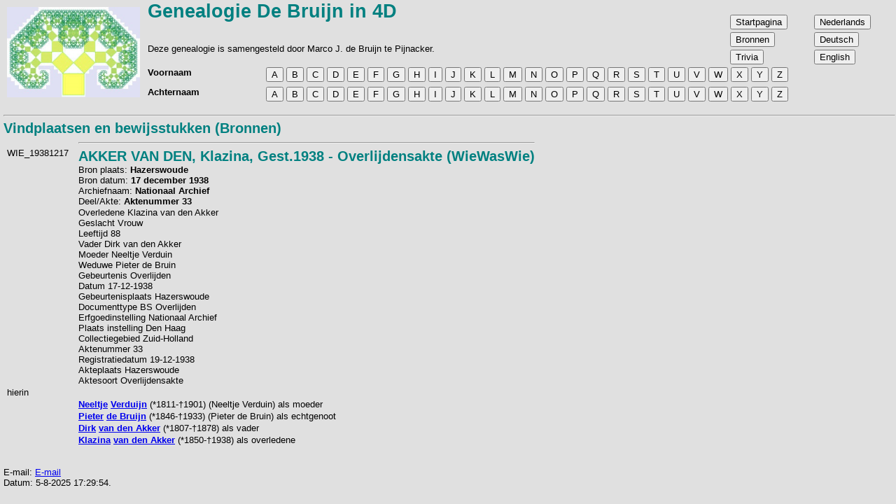

--- FILE ---
content_type: text/html
request_url: https://www.db4d-genealogie.nl/nl/db4d-br01009.htm
body_size: 2462
content:
<!DOCTYPE html>

<html lang="nl"> <!-- Head of HTML page -->

  <head>
    <title>Genealogie&nbsp;de&nbsp;Bruijn&nbsp;in&nbsp;4D</title>
    <link rel="canonical" href="https://www.db4d-genealogie.nl/nl/db4d-br01009.htm">
    <link rel="alternate" hreflang="nl" href="https://www.db4d-genealogie.nl/nl/db4d-br01009.htm">
    <link rel="alternate" hreflang="de" href="https://www.db4d-genealogie.nl/de/db4d-br01009.htm">
    <link rel="alternate" hreflang="en" href="https://www.db4d-genealogie.nl/en/db4d-br01009.htm">
    <link rel="alternate" hreflang="x-default" href="https://www.db4d-genealogie.nl/nl/db4d-br01009.htm">
    <link rel="shortcut icon" type="image/jpg" href="../favicon.gif">
    <link rel="stylesheet" href="../db4d.css" type="text/css">
    <link rel="stylesheet" href="../gdpformat.css" type="text/css">

    <meta http-equiv="Content-Type" content="text/html; charset=ISO-8859-1">
    <meta name="description" content="Genealogie website De Bruijn">
    <meta name="Keywords" content="db4d, debruijn4d, debruijn, bruijn, genealogie, genealogy, stamboom, heessels, kranendonk, tijsmans">
    <meta name="viewport" content="width=device-width, initial-scale=1.0">

    <script src="../gdpscripts.js"></script>

  </head> <!-- Head of HTML page -->

  <!-- - - - - - - - - - - - - - - - - - - - - - - - - - - - - - - - - -->

  <body> <!-- Body of HTML page -->

  <!-- <div class="fixed-header"> -->
    
  <table class="maintable" id="MainTable" onscroll="MainTableScroll()">  <!-- Main Table -->
    
    <thead>
    
    <tr class="row1"> <!-- Header Row 1 -->
    
      <td class="col1" rowspan="4"> <!-- Table Left image --> 
      <div class="TopImage">
        <img src="../boomvanpythagoras.jpg" alt="boomvanpythagoras.jpg">
      </div>
      </td> <!-- Table Left image --> 
      
      <td colspan="2">
      <div class="widescreen">
        <span class="GDPkop1">
        Genealogie De Bruijn in 4D<br>
        </span>
      </div>
      <div class="smallscreen">
        <b>Genealogie De Bruijn in 4D</b>
      </div>
      </td>
      
      <td class="col4" rowspan="2">
      <div class="widescreen">
        <!-- Op een breed scherm worden de pagina-keuzes als knop getoond -->
        <button class="BtnGotoPage" onclick="location.href='db4dstart.htm';"> Startpagina </button><br>
        <button class="BtnGotoPage" onclick="location.href='db4dbrontot.htm';"> Bronnen </button><br>
        <button class="BtnGotoPage" onclick="location.href='db4dobjecttot.htm';"> Trivia </button><br>
      </div>
      </td>

      <td class="col5" rowspan="2">
      <div class="widescreen">
        <!-- Op een breed scherm worden de taal-keuzes als knop getoond -->
        <button class="BtnGotoPage" onclick="location.href='https://www.db4d-genealogie.nl/nl/db4d-br01009.htm';"> Nederlands </button><br>
        <button class="BtnGotoPage" onclick="location.href='https://www.db4d-genealogie.nl/de/db4d-br01009.htm';"> Deutsch </button><br>
        <button class="BtnGotoPage" onclick="location.href='https://www.db4d-genealogie.nl/en/db4d-br01009.htm';"> English </button><br>
      </div>
      </td>

    </tr> <!-- Header Row 1 -->
    
    <tr class="row2"> <!-- Header Row 2 -->
      <td colspan="2">
      <div class="widescreen">
        Deze genealogie is samengesteld door Marco J. de Bruijn te Pijnacker.
       <br>
      </div>
      <div class="smallscreen">
        Deze genealogie is samengesteld door Marco J. de Bruijn te Pijnacker.
      </div>
      </td> <!-- Page Sub-title --> 
      
    </tr> <!-- Header Row 2 -->
      
    <tr class="row3"> <!-- Header Row 3 -->
      <td class="col2"> <!-- Row-1 with Alphabeth -->

      <div class="widescreen">
        <span class="GDP">      
        <b>Voornaam</b>
        </span>
      </div> <!-- If Wide screen --> 

      <div class="smallscreen">
        <!-- Op een smal scherm wordt zoekachternaam als drop-down getoond -->
        <select onChange="window.location.href=this.value">
        <option label="Voornaam"></option>
        <option value="db4dvoornaama.htm">A</option>
        <option value="db4dvoornaamb.htm">B</option>
        <option value="db4dvoornaamc.htm">C</option>
        <option value="db4dvoornaamd.htm">D</option>
        <option value="db4dvoornaame.htm">E</option>
        <option value="db4dvoornaamf.htm">F</option>
        <option value="db4dvoornaamg.htm">G</option>
        <option value="db4dvoornaamh.htm">H</option>
        <option value="db4dvoornaami.htm">I</option>
        <option value="db4dvoornaamj.htm">J</option>
        <option value="db4dvoornaamk.htm">K</option>
        <option value="db4dvoornaaml.htm">L</option>
        <option value="db4dvoornaamm.htm">M</option>
        <option value="db4dvoornaamn.htm">N</option>
        <option value="db4dvoornaamo.htm">O</option>
        <option value="db4dvoornaamp.htm">P</option>
        <option value="db4dvoornaamq.htm">Q</option>
        <option value="db4dvoornaamr.htm">R</option>
        <option value="db4dvoornaams.htm">S</option>
        <option value="db4dvoornaamt.htm">T</option>
        <option value="db4dvoornaamu.htm">U</option>
        <option value="db4dvoornaamv.htm">V</option>
        <option value="db4dvoornaamw.htm">W</option>
        <option value="db4dvoornaamx.htm">X</option>
        <option value="db4dvoornaamy.htm">Y</option>
        <option value="db4dvoornaamz.htm">Z</option>
        </select>
        &nbsp;
      </div> <!-- If Small screen --> 

      <div class="smallscreen">
        <!-- Op een smal scherm wordt zoekachternaam naast zoekvoornaam getoond -->
        <select onChange="window.location.href=this.value">
        <option label="Achternaam"></option>
        <option value="db4dachternaama.htm">A</option>
        <option value="db4dachternaamb.htm">B</option>
        <option value="db4dachternaamc.htm">C</option>
        <option value="db4dachternaamd.htm">D</option>
        <option value="db4dachternaame.htm">E</option>
        <option value="db4dachternaamf.htm">F</option>
        <option value="db4dachternaamg.htm">G</option>
        <option value="db4dachternaamh.htm">H</option>
        <option value="db4dachternaami.htm">I</option>
        <option value="db4dachternaamj.htm">J</option>
        <option value="db4dachternaamk.htm">K</option>
        <option value="db4dachternaaml.htm">L</option>
        <option value="db4dachternaamm.htm">M</option>
        <option value="db4dachternaamn.htm">N</option>
        <option value="db4dachternaamo.htm">O</option>
        <option value="db4dachternaamp.htm">P</option>
        <option value="db4dachternaamq.htm">Q</option>
        <option value="db4dachternaamr.htm">R</option>
        <option value="db4dachternaams.htm">S</option>
        <option value="db4dachternaamt.htm">T</option>
        <option value="db4dachternaamu.htm">U</option>
        <option value="db4dachternaamv.htm">V</option>
        <option value="db4dachternaamw.htm">W</option>
        <option value="db4dachternaamx.htm">X</option>
        <option value="db4dachternaamy.htm">Y</option>
        <option value="db4dachternaamz.htm">Z</option>
        </select>
        &nbsp;
      </div> <!-- If Small screen --> 

      <div class="smallscreen">
        <!-- Op een smal scherm wordt ga naar pagina naast zoekvoornaam getoond -->
        <select onChange="window.location.href=this.value">
        <option label="Ga naar"></option>
        <option value="db4dstart.htm">Startpagina</option>
        <option value="db4dbrontot.htm">Bronnen</option>
        <option value="db4dobjecttot.htm">Trivia</option>
        </select>
        &nbsp;
      </div> <!-- If Small screen --> 
      
      <div class="smallscreen">
        <!-- Op een smal scherm wordt taalkeuze naast zoekachternaam getoond -->
        <select onChange="window.location.href=this.value">
        <option label="NL / DE / EN"></option>
        <option value="https://www.db4d-genealogie.nl/nl/db4d-br01009.htm">Nederlands</option>
        <option value="https://www.db4d-genealogie.nl/de/db4d-br01009.htm">Deutsch</option>
        <option value="https://www.db4d-genealogie.nl/en/db4d-br01009.htm">English</option>
        </select>
      </div> <!-- If Small screen --> 
      
      </td>
        
      <td class="col3" colspan="3">
      
      <div class="widescreen">
        <button class="BtnSearch1" onclick="location.href='db4dvoornaama.htm';">A</button>
        <button class="BtnSearch1" onclick="location.href='db4dvoornaamb.htm';">B</button>
        <button class="BtnSearch1" onclick="location.href='db4dvoornaamc.htm';">C</button>
        <button class="BtnSearch1" onclick="location.href='db4dvoornaamd.htm';">D</button>
        <button class="BtnSearch1" onclick="location.href='db4dvoornaame.htm';">E</button>
        <button class="BtnSearch1" onclick="location.href='db4dvoornaamf.htm';">F</button>
        <button class="BtnSearch1" onclick="location.href='db4dvoornaamg.htm';">G</button>
        <button class="BtnSearch1" onclick="location.href='db4dvoornaamh.htm';">H</button>
        <button class="BtnSearch1" onclick="location.href='db4dvoornaami.htm';">I</button>
        <button class="BtnSearch1" onclick="location.href='db4dvoornaamj.htm';">J</button>
        <button class="BtnSearch1" onclick="location.href='db4dvoornaamk.htm';">K</button>
        <button class="BtnSearch1" onclick="location.href='db4dvoornaaml.htm';">L</button>
        <button class="BtnSearch1" onclick="location.href='db4dvoornaamm.htm';">M</button>
        <button class="BtnSearch1" onclick="location.href='db4dvoornaamn.htm';">N</button>
        <button class="BtnSearch1" onclick="location.href='db4dvoornaamo.htm';">O</button>
        <button class="BtnSearch1" onclick="location.href='db4dvoornaamp.htm';">P</button>
        <button class="BtnSearch1" onclick="location.href='db4dvoornaamq.htm';">Q</button>
        <button class="BtnSearch1" onclick="location.href='db4dvoornaamr.htm';">R</button>
        <button class="BtnSearch1" onclick="location.href='db4dvoornaams.htm';">S</button>
        <button class="BtnSearch1" onclick="location.href='db4dvoornaamt.htm';">T</button>
        <button class="BtnSearch1" onclick="location.href='db4dvoornaamu.htm';">U</button>
        <button class="BtnSearch1" onclick="location.href='db4dvoornaamv.htm';">V</button>
        <button class="BtnSearch1" onclick="location.href='db4dvoornaamw.htm';">W</button>
        <button class="BtnSearch1" onclick="location.href='db4dvoornaamx.htm';">X</button>
        <button class="BtnSearch1" onclick="location.href='db4dvoornaamy.htm';">Y</button>
        <button class="BtnSearch1" onclick="location.href='db4dvoornaamz.htm';">Z</button>
      </div> <!-- If Wide screen --> 
      </td>
    </tr> <!-- Header Row 3 -->

    <tr class="row4"> <!-- Header Row 4 -->
      <td class="col2"> <!-- Row-2 with Alphabeth -->

      <div class="widescreen">
        <span class="GDP">      
        <b>Achternaam</b>
        </span>
      </div> <!-- If Wide screen --> 
      </td>

      <td colspan="3">
      <div class="widescreen">
        <button class="BtnSearch1" onclick="location.href='db4dachternaama.htm';">A</button>
        <button class="BtnSearch1" onclick="location.href='db4dachternaamb.htm';">B</button>
        <button class="BtnSearch1" onclick="location.href='db4dachternaamc.htm';">C</button>
        <button class="BtnSearch1" onclick="location.href='db4dachternaamd.htm';">D</button>
        <button class="BtnSearch1" onclick="location.href='db4dachternaame.htm';">E</button>
        <button class="BtnSearch1" onclick="location.href='db4dachternaamf.htm';">F</button>
        <button class="BtnSearch1" onclick="location.href='db4dachternaamg.htm';">G</button>
        <button class="BtnSearch1" onclick="location.href='db4dachternaamh.htm';">H</button>
        <button class="BtnSearch1" onclick="location.href='db4dachternaami.htm';">I</button>
        <button class="BtnSearch1" onclick="location.href='db4dachternaamj.htm';">J</button>
        <button class="BtnSearch1" onclick="location.href='db4dachternaamk.htm';">K</button>
        <button class="BtnSearch1" onclick="location.href='db4dachternaaml.htm';">L</button>
        <button class="BtnSearch1" onclick="location.href='db4dachternaamm.htm';">M</button>
        <button class="BtnSearch1" onclick="location.href='db4dachternaamn.htm';">N</button>
        <button class="BtnSearch1" onclick="location.href='db4dachternaamo.htm';">O</button>
        <button class="BtnSearch1" onclick="location.href='db4dachternaamp.htm';">P</button>
        <button class="BtnSearch1" onclick="location.href='db4dachternaamq.htm';">Q</button>
        <button class="BtnSearch1" onclick="location.href='db4dachternaamr.htm';">R</button>
        <button class="BtnSearch1" onclick="location.href='db4dachternaams.htm';">S</button>
        <button class="BtnSearch1" onclick="location.href='db4dachternaamt.htm';">T</button>
        <button class="BtnSearch1" onclick="location.href='db4dachternaamu.htm';">U</button>
        <button class="BtnSearch1" onclick="location.href='db4dachternaamv.htm';">V</button>
        <button class="BtnSearch1" onclick="location.href='db4dachternaamw.htm';">W</button>
        <button class="BtnSearch1" onclick="location.href='db4dachternaamx.htm';">X</button>
        <button class="BtnSearch1" onclick="location.href='db4dachternaamy.htm';">Y</button>
        <button class="BtnSearch1" onclick="location.href='db4dachternaamz.htm';">Z</button>
      </div> <!-- If Wide screen --> 
      </td>
    </tr> <!-- Header Row 4 -->
    </thead> <!-- End of Main Table Head -->

    <tbody> <!-- Main Table Body -->
      <tr> <!-- Main Table Body Row -->
        <td colspan="5"> <!-- Main Table Body Row Cell -->

          <button id="BtnGotoTop" class="BtnGotoTop" onclick="location.href='#Top';"> &#11189; </button>

          <span class="anchor" id="Top"></span>


<!-- - - - - - - - - - - bodytext Follows - - - - - - - - - - - - -->

<hr>
<span class="GDPkop2 fontsizep2">Vindplaatsen en bewijsstukken (Bronnen)</span><span class="GDP"><table id="Tbl1" class="infotable">
<tr>
<td width="100"><a id="bk17506"><a id="br1009"><br>
WIE_19381217</a></td>
<td>
<hr>
<span class="GDPkop2">AKKER VAN DEN, Klazina, Gest.1938 - Overlijdensakte (WieWasWie)</span><br>
Bron plaats: <b>Hazerswoude</b><br>
Bron datum: <b>17&nbsp;december&nbsp;1938</b><br>
Archiefnaam: <b>Nationaal Archief</b><br>
Deel/Akte: <b>Aktenummer 33</b></td>
</tr>
<tr>
<td>
</td>
<td>
Overledene     Klazina van den Akker<br>
Geslacht    Vrouw<br>
Leeftijd    88<br>
Vader    Dirk van den Akker<br>
Moeder    Neeltje Verduin<br>
Weduwe    Pieter de Bruin<br>
Gebeurtenis    Overlijden<br>
Datum    17-12-1938<br>
Gebeurtenisplaats    Hazerswoude<br>
Documenttype    BS Overlijden<br>
Erfgoedinstelling    Nationaal Archief<br>
Plaats instelling    Den Haag<br>
Collectiegebied    Zuid-Holland<br>
Aktenummer    33<br>
Registratiedatum    19-12-1938<br>
Akteplaats    Hazerswoude<br>
Aktesoort    Overlijdensakte</td>
<tr>
<tr>
<td>
hierin</td>
<td>
</td>
</tr>
</table>
<table id="Tbl2" class="infotable">
<tr>
<td width="100"><a id="bk17506"></td>
<td>
<a id="p3442"></a><b><A href="db4d003442.htm" target="_top">Neeltje</A></b> <b><A href="db4d003442.htm" target="_top">Verduijn</A></b> (*1811-†1901)  (Neeltje Verduin) als moeder</td>
</tr>
<tr>
<td width="100"><a id="bk17507"></td>
<td>
<a id="p2088"></a><b><A href="db4d002088.htm" target="_top">Pieter</A></b> <b><A href="db4d002088.htm" target="_top">de Bruijn</A></b> (*1846-†1933)  (Pieter de Bruin) als echtgenoot</td>
</tr>
<tr>
<td width="100"><a id="bk17508"></td>
<td>
<a id="p3441"></a><b><A href="db4d003441.htm" target="_top">Dirk</A></b> <b><A href="db4d003441.htm" target="_top">van den Akker</A></b> (*1807-†1878)  als vader</td>
</tr>
<tr>
<td width="100"><a id="bk17509"></td>
<td>
<a id="p2089"></a><b><A href="db4d002089.htm" target="_top">Klazina</A></b> <b><A href="db4d002089.htm" target="_top">van den Akker</A></b> (*1850-†1938)  als overledene</td>
</tr>
</span></table>
<script>afs('5-8-2025 17:29:54')</script></body></html>
<!-- - - - - - - - - - - end of bodytext - - - - - - - - - - - - -->

            &nbsp;<br>
            <hr>
            &nbsp;<br>
            &nbsp;<br>
          </td> <!-- End of Main Table Body Row Cell -->
        </tr> <!-- End of Main Table Body Row -->
      </tbody> <!-- End of Main Table Body -->
    </table> <!-- End of Main Table -->
  </body> <!-- Html body section -->
</html> <!-- End of total HTML section -->


--- FILE ---
content_type: text/css
request_url: https://www.db4d-genealogie.nl/gdpformat.css
body_size: 1488
content:
@media only screen and (max-width: 810px) {
  div.smallscreen {
    display: inline;
  }
  div.widescreen {
    display: none;
  }
}

@media only screen and (min-width: 811px) {
  div.smallscreen {
    display: none;
  }
  div.widescreen {
    display: inline;
  }
}

table.maintable {
	 width: 100%;
	 height: auto;
	 background-color: rgb(224, 224, 224);
	 display: block;
	 position: absolute;
	 top: 0;
	 bottom: 0;
	 left: 0;
	 right: 0;
	 overflow-y: auto;
}
table.maintable thead {
	 position: sticky;
	 top: 0;
	 display: block;
	 background-color: rgb(224, 224, 224);
	 border: 0px solid blue;
	 padding-bottom: 4px;
	 /* z-index is to show header above other elements */
	 z-index: 10;
}
table.maintable tbody {
	 display: block;
	 border: 0px solid green;
	 overflow-y: auto;
	 padding-left: 4px;
}
table.maintable .row1 {
	 Height: 20px;
}
table.maintable .row2 {
	 Height: 10px;
}
table.maintable .row3 {
	 Height: 8px;
}
table.maintable .row4 {
	 Height: 8px;
}

@media only screen and (min-width: 810px) {
  table.maintable .col1 {
	   width: 14%;
    padding: 10px;
  }
  table.maintable .col2 {
	   align: left;
	   width: 10%;
  }
  table.maintable .col3 {
	   align: left;
	   width: 60%;
  }
  table.maintable .col4 {
	   width: 8%;
	   vertical-align: bottom;
  }
  table.maintable .col5 {
	   width: 8%;
    vertical-align: bottom;
  }
}
@media only screen and (max-width: 811px) {
  table.maintable .col1 {
    width: 14%;
    padding: 4px;
  }
  table.maintable .col2 {
    width: 86%;
    text-align: center;
  }
  table.maintable .col3 {
    display: none;
    width: 0%;
  }
  table.maintable .col4 {
    display: none;
    width: 0%;
    vertical-align: bottom;
  }
  table.maintable .col5 {
    display: none;
    width: 0%;
    vertical-align: bottom;
  }
}

table.maintable .td {
  padding: 10px;
}

table.subtable {
  position: relative;
  table-layout: fixed;
  text-align: left;
  width: 100%;
  max-width: 100%;
  height: auto;
  display: block;
  border: 0px solid red;
  overflow-y: auto;
  overflow-x: auto;
}
table.subtable thead {
  top: 0;
  display: block;
  background-color: rgb(224, 224, 224);
}
table.subtable tbody {
  border: 0px solid green;
  overflow-y: auto;
  padding-top: 2px;
  padding-right: 2px;
  padding-bottom: 2px;
}
table.subtable td { 
  text-overflow: ellipsis; 
  word-wrap: break-word;
}
table.subtable td.AlignRight { 
  align: right;
}

table.reftable { 
  table-layout: fixed;
  text-align: left;
  word-wrap: break-word;
}
table.reftable th {
	 cursor: pointer;
	 vertical-align: top;
	 word-wrap: break-word;
}
table.reftable td {
	 text-overflow: ellipsis;
	 vertical-align: top;
	 word-wrap: break-word;
}

table.infotable { 
  table-layout: fixed;
}

/* Center specific columns from children-tables */
.min1 td:nth-child(3) {
  text-align: center;
}
.min1 td:nth-child(5) {
  text-align: center;
}
.min1 td:nth-child(7) {
  text-align: center;
}
.min1 td:nth-child(8) {
  text-align: center;
}
.min1 td:nth-child(9) {
  text-align: center;
}

button {
  margin: 0px;
}
button.BtnGotoPage {
  margin: 2px;
  font-size: normal;
}
button.BtnGotoPage:hover{
  cursor: pointer;
  color: red;
}
button.BtnSearch1 {
  font-size: normal;
}
button.BtnSearch1:hover{
  cursor: pointer;
  color: red;
}
button.BtnSearch2 {
  font-size: large;
}

button.BtnSearch2:hover{
  cursor: pointer;
  color: red;
}
button.BtnGotoTop {
  position: fixed;
  border: 2px solid rgb(100, 240, 240);
  background: rgb(200, 240, 240, 0.5);
  font-size: xx-large;
  font-weight: bold;
  bottom: 20px;
  right: 30px;
  height: 30px;
  width: 30px;
  padding-top: 0px;
  z-index: 20;  
  display: none;
}
button.BtnGotoTop:hover{
  cursor: pointer;
  color: red;
  border: 2px solid rgb(200, 100, 100);
  background: rgb(200, 240, 240);
}

/* Search-results will be shown in columns */
/* The number of columns depents on screen width */ 
/* SearchCol = Number of Columns */ 

/* For Edge and IE */
div.SearchCol {
  column-count: 6;
  column-width: 12em;
  column-gap: 1em;
  widows: 2;
}

/* Parameters are set and re-set from top to bottom */
@media only screen and (max-width: 1000px) {
  div.SearchCol {
    column-count: 5;
  }
}
@media only screen and (max-width: 850px) {
  div.SearchCol {
    column-count: 4;
  }
}
@media only screen and (max-width: 700px) {
  div.SearchCol {
    column-count: 3;
  }
}
@media only screen and (max-width: 550px) {
  div.SearchCol {
    column-count: 2;
  }
}
@media only screen and (max-width: 400px) {
  div.SearchCol {
    column-count: 1;
 }
}

/* Hanging Indent General*/
div.indent {
  padding-left: 1.5em;
  display: inline-block;
}

/* Hanging Indent for search items*/
div.HI {
  padding-left: 1.5em;
  text-indent: -1.5em;
  display: inline-block;
}

/* Hanging Indent as span*/
.HI {
  padding-left: 1.5em;
  text-indent: -1.5em;
  overflow-y: auto;
  max-height: 140px;
  display: inline-block;
}

div.ClSubGroupButtons {
  width: 90%;
  padding-left: 1.5em;
}
.SubGroupButton {
  margin: 1px;
  font-size: large;
}

img {
  border: 0
  align: right
}

.TopImage {
 display: block;
}

.TopImage img {
  max-width: 100%;
  max-height: 100%;
  width: auto;
  height: auto;
}

/* Dropdown Button */
.InfoIcon {
  font-size: small;
  cursor: pointer;
  vertical-align: super;
}

/* The container <div> - needed to position the dropdown content */
.SourceInfo {
  position: relative;
  display: inline-block;
  text-indent: 0 !important;
}

/* Change the background color of the dropdown button when the dropdown content is shown */
.SourceInfo:hover .InfoIcon {
  color: #ff0000;
  transition: 0s;
}
.SourceInfo:not(:hover) .InfoIcon {
  transition: all 0.1s;
  transition-delay: 1s;
}
/* Show the dropdown menu on hover */
/*
.SourceInfo:hover .SourceInfo-content {
	display: block;
}
*/

/* Dropdown Content (Hidden by Default) */
/* The showing and hiding of the Content is done by Javascript */
.SourceInfo-content {
  display: none;
  position: fixed; /* top and left will be set by script */
  box-shadow: 0px 8px 16px 0px rgba(0,0,0,0.2);
}

/* Links inside the dropdown */
.SourceInfo-content a {
  overflow: visible;
  position: relative;
  color: rgb(20, 40, 255);
  margin-left: 10px;
  text-decoration: none;
  display: block;
	 border: 4px solid rgb(240, 240, 240);
  text-indent: 0 !important;
}

/* Change color of dropdown links on hover */
.SourceInfo-content a:hover {
	 background-color: #ddd;
}

.anchor {
  position: absolute;
  transform: translateY(-25vh);
}



--- FILE ---
content_type: application/javascript
request_url: https://www.db4d-genealogie.nl/gdpscripts.js
body_size: 1943
content:
function maillink(alias,em) {
	em='=b!isfg>#nbjmup;'+em+'#?'+alias+'=0b?';
	c='';
	for (i=0;i<em.length;i++) {
		c+=String.fromCharCode(em.charCodeAt(i)-1);
	}
	return(c)
}

function zetmaillink(alias,em) {
	em=maillink(alias,em);
	document.write(em);
	return(em)
}

function maakpopup(tfn,fn,tekst){
	w = document.body.clientWidth / 2 -20;
	if (w > 600) {
		w = 600;
	}
	h = w * 1.3;
	img = new Image();
	img.src = tfn;
	w2 = img.width;
	h2 = img.height / 1.3;
	if (h2 < w2) {
		imgtag = '<img src="'+fn+'" width="80%" title="'+fn+'">';
	}    
	else {
		imgtag = '<img src="'+fn+'" width="80%" title="'+fn+'">';
	}   
	document.write('<td><a href="javascript:popImage(\''+fn+'\',\''+fn+'\',\''+tekst+'\')">'+imgtag+'</a><br>'+tekst+'</td>');   
	return true;
}

var popupWin;

function popImage(imageURL,titel,tekst){

	var parentOpener = window.opener; 
	
	window.opener = null;
	popupWin = window.open('zoom.htm?'+imageURL+'|'+titel+'|'+tekst, "popup","width=650,height=650,scrollbars=false,resizable=yes"); 
	popupWin.focus();
	window.opener = parentOpener;
}

function afs(dat){
	document.write(
'<br><br>E-mail: ' + maillink('F.nbjm','nbsdp/ef/csvjkoAiddofu/om')
+ '<br>Datum: ' + dat + '.<br><br>'
);
	return true; 
}

var TimeoutID = new Array();
var InfoBoxHeight = {};

function InfoIconOver(CurThis, CurID) {
  // this function is called when the mouse hovers over an info-icon.

	clearTimeout(TimeoutID[CurID]);

  // Get screen-position of the Calling info-icon
	var CurThisRect = CurThis.getBoundingClientRect();
	// Get the InfoBox to show
	var CurInfoBox = document.getElementById(CurID);
	// Put the InfoBox on screen
	CurInfoBox.style.background = 'rgb(240, 240, 240)';
	CurInfoBox.style.border = '2px solid rgb(100, 160, 240)';
  CurInfoBox.style.overflowY = 'auto';
	// Show InfoBox in front of other elements:
  CurInfoBox.style.zIndex = '10';
	// And show it
  CurInfoBox.style.display = 'block';

	// Make InfoBox max 300px wide or less on Telephones or Tablets
	// The NewWidth influences the other dimensions
  var NewWidth = Math.min(300, (window.innerWidth / 2).toFixed(0));
  CurInfoBox.style.width = NewWidth + "px";

  // Get starting screen-position of the InfoBox
	var CurInfoRect = CurInfoBox.getBoundingClientRect();

	if (InfoBoxHeight[CurID] == null ) {
		// Save the current Height for the next MouseOver after resize
	  InfoBoxHeight[CurID] = Number(CurInfoRect.bottom.toFixed(0)) - Number(CurInfoRect.top.toFixed(0));
	}

  // Move the InfoBox near the Calling Info-character
	var NewTop  = (CurThisRect.top + 10).toFixed(0);
	// If the box is at the bottom, show the InfoBox above the Info-character
	NewTop = Math.min(NewTop,  window.innerHeight - Math.min(200, InfoBoxHeight[CurID]) - 20);
  CurInfoBox.style.top = NewTop + "px";
	
  // If the InfoBox is over the right side of the screen
	// shift it to the left to fit
  var NewLeft = (CurThisRect.left + 10).toFixed(0);
  NewLeft = Math.min(NewLeft, window.innerWidth - NewWidth - 20);
  CurInfoBox.style.left = NewLeft + "px";

  // Decrease the height of the InfoBox to fit above bottom
	var NewHeight = Math.min(InfoBoxHeight[CurID], window.innerHeight - NewTop - 20);
  CurInfoBox.style.height = NewHeight + "px";	
}

function InfoBoxOver(CurID) {
  // this function is called when the mouse hovers over an info-box.
	clearTimeout(TimeoutID[CurID]);
}

function InfoLeave(CurID) {
  // This function is called when the mouse leaves the info-icon.
  // The info-box will be closed after x milliseconds
	TimeoutID[CurID] = setTimeout(() => {
	  const CurInfoBox = document.getElementById(CurID);
	  CurInfoBox.style.display = 'none';
	}
	, 300);
}

function sortTable(TableID, ColIndex) {

  var CurTable, AllRrows, i, j;
  var SortValues = [];
	var CurValue = "";
	var CurUID = "";
  CurTable = document.getElementById(TableID);
  AllRows = CurTable.rows;
	
  for (i = 1; i < (AllRows.length); i++) {
		// Read al sort-values from cohsen column Table
		CurValue = AllRows[i].cells[ColIndex].innerText.toLowerCase();
		// Get the key-value for this row
		CurUID = AllRows[i].cells[0].innerText;
		// Add the key at the end of the sort-value for later reference
		CurValue = CurValue + " {[" + CurUID + "]}" 
    SortValues.push(CurValue);
  }

	// Perform the sort in memory
  SortValues.sort();

  for (i = 0; i < (SortValues.length); i++) {
		// Remove sortvalues from the table and keep the key-value
		StartPos = SortValues[i].indexOf("{[") + 2;
		EndPos = SortValues[i].indexOf("]}");
		SortValues[i] = SortValues[i].substring(StartPos, EndPos)
  } // for i

  // Now the Array contains the new sequence of the rows
  // with reference to the key values
	
  // Loop trought all indexes from top to bottom:
  for (i = 0; i < (SortValues.length); i++) {
    // Search all rows for the related key-value:
	  for (j = i+1; j < (SortValues.length)+1; j++) { // Table starts at 1
      // Compare each key-value with the search-key
      if (AllRows[j].cells[0].innerText == SortValues[i]) {
		  // If found, move that row to the new position
        AllRows[i].parentNode.insertBefore(AllRows[j], AllRows[i+1]);
		  break; // search-loop
		} // if source-row is found
    } // for j, all Rows
  } // for i, all sort-values
	
} // sortTable

function MainTableScroll() {
  let MainTable = document.getElementById("MainTable");
  let BtnGotoTop = document.getElementById("BtnGotoTop");
  if (
    MainTable.scrollTop > 20 
  ) {
    BtnGotoTop.style.display = "block";
  } else {
    BtnGotoTop.style.display = "none";
  }
}

